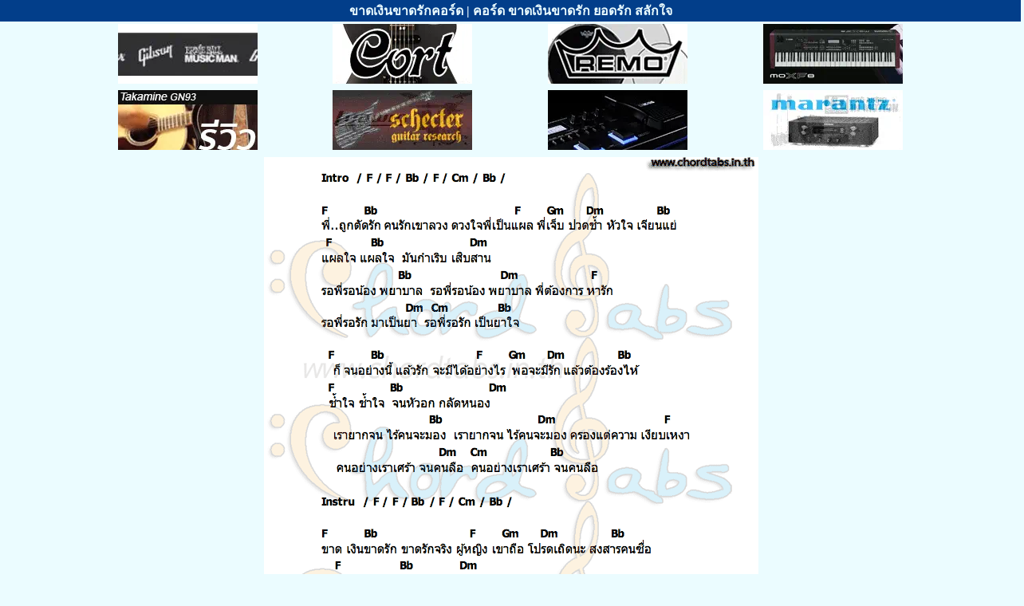

--- FILE ---
content_type: text/html; charset=UTF-8
request_url: https://chordtabs.in.th/26347/
body_size: 3159
content:

<!DOCTYPE html>
<html lang="th">
<head>
	<link rel="preload" href="//anymind360.com/js/6461/ats.js" as="script">
	<script async  src="//anymind360.com/js/6461/ats.js"></script>
<link rel="preload" href="https://cse.google.com/adsense/search/async-ads.js" as="script">
<link rel="preload" href="https://www.googletagmanager.com/gtag/js?id=G-863V967MVV" as="script">
<link rel="preload" href="https://www.google.com/cse/static/element/3e1664f444e6eb06/cse_element__th.js" as="script">
<link rel="prefetch" href="/ct.css" as="style">
<link rel="preload" href="/img/nm/26347.png" as="image">

<link rel="stylesheet" href="/ct.css">
<link rel="icon" href="https://chordtabs.in.th/img/icon.png" type="image/png" sizes="152x152">
<link rel='shortcut icon' type='image/x-icon' href='/favicon.ico' />
<link rel="apple-touch-icon" sizes="180x180" href="/apple-touch-icon.png">
<link rel="apple-touch-icon" href="/apple-touch-icon-iphone-60x60.png">
<link rel="apple-touch-icon" sizes="76x76" href="/apple-touch-icon-ipad-76x76.png">
<link rel="apple-touch-icon" sizes="120x120" href="/apple-touch-icon-iphone-retina-120x120.png">
<link rel="apple-touch-icon" sizes="152x152" href="/apple-touch-icon-ipad-retina-152x152.png">

<link rel="canonical" href="https://chordtabs.in.th/26347/" /> 
<link rel="home" href="https://chordtabs.in.th" />



<meta http-equiv="X-UA-Compatible" content="IE=edge" />
<meta http-equiv="Content-Type" content="text/html; charset=utf-8" />
<meta name="viewport" content="width=device-width, initial-scale=1">
<meta name="google-site-verification" content="0m6j8RNfOaUhMBSYoXld5QKu3nyLuZSVGW7AvCj_xgo" />

<title>ขาดเงินขาดรักคอร์ด | คอร์ด ขาดเงินขาดรัก ยอดรัก สลักใจ</title>
<meta name="keywords" content="คอร์ด ขาดเงินขาดรัก, ขาดเงินขาดรักคอร์ด, คอร์ดเพลง ขาดเงินขาดรัก, คอร์ดกีต้าร์ ขาดเงินขาดรัก, คอร์ด ขาดเงินขาดรัก ยอดรัก สลักใจ">
<meta name="description" content="คอร์ด เพลง ขาดเงินขาดรัก - ศิลปิน ยอดรัก สลักใจ | ขาดเงินขาดรักคอร์ด | chordtabs.in.th ทุกเพลงแกะโดยนักดนตรีมืออาชีพ">
<meta name="robots" content="all">

<meta property="og:locale" content="th_TH" />
<meta property="og:site_name" content="chordtabs.in.th" />
<meta property="og:type" content="website" />
<meta property="og:title" content="ขาดเงินขาดรักคอร์ด | คอร์ด ขาดเงินขาดรัก ยอดรัก สลักใจ" />
<meta property="og:description" content="คอร์ด เพลง ขาดเงินขาดรัก - ศิลปิน ยอดรัก สลักใจ | ขาดเงินขาดรักคอร์ด | chordtabs.in.th ทุกเพลงแกะโดยนักดนตรีมืออาชีพ" />
<meta property="og:url" content="https://chordtabs.in.th/26347/" />
<meta property="og:image" content="https://chordtabs.in.th/img/icon.png" />
<meta property="og:image:width" content="152" />
<meta property="og:image:height" content="152" />
<meta property="og:updated_time" content="03/11/2012"/>
<meta name="twitter:card" content="summary" />

<!--<meta http-equiv="cache-control" content="no-cache" />
<meta http-equiv="Pragma" content="no-cache" />
<meta http-equiv="Expires" content="-1" />-->

<script type='application/ld+json'> 
{
  "@context": "http://www.schema.org",
  "@type": "WebSite",
  "name": "ขาดเงินขาดรักคอร์ด | คอร์ด ขาดเงินขาดรัก ยอดรัก สลักใจ",
  "alternateName": "คอร์ด เพลง ขาดเงินขาดรัก - ศิลปิน ยอดรัก สลักใจ| ขาดเงินขาดรักคอร์ด | chordtabs.in.th ทุกเพลงแกะโดยนักดนตรีมืออาชีพ",
  "datePublished":"03/11/2012",
  "url": "https://chordtabs.in.th/26347/"
}
 </script>

<script async src="https://www.googletagmanager.com/gtag/js?id=G-863V967MVV"></script>
<script>
  window.dataLayer = window.dataLayer || [];
  function gtag(){dataLayer.push(arguments);}
  gtag('js', new Date());

  gtag('config', 'G-863V967MVV');
</script>

</head>

<body>

<div class="scrollmenu2">
	<h1>ขาดเงินขาดรักคอร์ด | คอร์ด ขาดเงินขาดรัก ยอดรัก สลักใจ</h1>
</div>

<div class="divhead banner">  
                      <table>
								<tr>
								    <td>
											<a href="http://www.bigtone.in.th"><img src="/banner/musicconcept.webp"  alt="musicconcept" width="175" height="75" /></a> 
									</td>
									<td>
										  <a href="https://www.facebook.com/taesenghong/"><img src="/banner/taesenghong.webp"  alt="taesenghong" width="175" height="75" /></a> 
									</td>
									<td>
										<a href="https://www.facebook.com/yongsengmusic/"><img src="/banner/yongseng.webp"  alt="yongseng" width="175" height="75" /></a> 
									</td>
									<td>
										<a href="http://th.yamaha.com"><img src="/banner/yamaha.webp"  alt="yamaha" width="175" height="75" /></a> 
									</td>
								</tr>
								 <tr>
								 <td>
										<a href="https://www.capitalmusic.co.th"><img src="/banner/nakornluang.webp"  alt="nakornluang" width="175" height="75" /></a> 
									</td>
									<td>
										<a href="https://intermusicthai.com/"><img src="/banner/intermusic.webp"  alt="intermusicthai" width="175" height="75" /></a> 
									</td>
									<td>
										<a href="https://www.facebook.com/TheeraMusic/"><img src="/banner/theera.webp"  alt="theera" width="175" height="75" /></a> 
									</td>
									<td>
										<a href="https://www.mi-engineering.com/"><img src="/banner/mi.webp"  alt="mi-engineering" width="175" height="75" /></a> 
									</td>
								</tr>
						</table>
   </div> 






<!--<div class="divcenter" id="anymind-top"></div>--> 	      	    
		<div class="divcenter delayedShow" id="divlyric">
			  <img class="img" src="/img/nm/26347.png" alt="คอร์ด ขาดเงินขาดรัก ยอดรัก สลักใจ"  width="620" height="640"  />
		</div>
		           <div class="divcenter" id="anymind-bottom"></div>
		        <div class="divcenter">
	<a href="https://www.facebook.com/capitalmusicfanpage">
	<img src="/banner/capital.webp"  alt="banner-capital" width="250" height="50" />
	</a>
</div>
<div class="scrollmenu delayedShow">
  <!--<a href="https://chordtabs.in.th/shirt/">8.8 Flash Sale !!</a>-->
  <!--<a href="lyrics" >เนื้อเพลง</a>-->
  <a href="chord-guitar"  class="active">คอร์ดกีต้าร์</a>
  <a href="chord-ukulele" >คอร์ดอูคูเลเล่</a>
  <a href="tab-guitar">แทปกีต้าร์</a>
  <a href="tab-bass">แทปเบส</a>
  <!--<a href="tab-drum">แทปกลอง</a>
  <a href="tab-keyboard">แทปคีย์บอร์ด</a>-->
</div>

	<!--<div class="divcenter" id="anymind-bottom"></div>-->
	<!--<div class="divcenter">
	  <a href="https://chordtabs.in.th/shirt/"><img class="img" src="../shirt/img/202207/88B.webp"  alt="banner-shirt"/></a>
	</div>-->


    
		<div class="divcenter" id="divlyric">	
		<br><br><h3>เนื้อเพลง ขาดเงินขาดรัก ยอดรัก สลักใจ</h3>
		<h2>!!!!! ไม่มีเนื้อเพลง !!!!! >>> <a href="chord-guitar"> คอร์ดกีต้าร์ </a> </h2> 		</div>
 
<div class="container">
  <div class="section">
     <p class="chordheader">คอร์ดเพลง ยอดรัก สลักใจ</p>
                                 						                         <div><a href="../26135/">คอร์ดเพลง หนุ่มดำเนิน</a></div>
															                         <div><a href="../26091/">คอร์ดเพลง แผลรักสลักใจ</a></div>
															                         <div><a href="../26094/">คอร์ดเพลง มหาอกหัก</a></div>
															                         <div><a href="../11518/">คอร์ดเพลง คาถามหานิยม</a></div>
															                         <div><a href="../26100/">คอร์ดเพลง รักสะท้านดินสะเทือน</a></div>
															                         <div><a href="../26097/">คอร์ดเพลง รักครึ่งทาง</a></div>
															                         <div><a href="../26131/">คอร์ดเพลง ฝากใจผ่าน_จส.100</a></div>
															                         <div><a href="../17864/">คอร์ดเพลง พระรถเมรี</a></div>
															                         <div><a href="../19918/">คอร์ดเพลง เด็กมันยั่ว</a></div>
															                         <div><a href="../18187/">คอร์ดเพลง เปลี่ยนพ_ศ_ใหม่เปลี่ยนใจหรือยัง</a></div>
									      </div>
	  	  <div class="section2">
     <p class="tabgheader">คอร์ดกีต้าร์ ยอดรัก สลักใจ</p>
                                 						                         <div><a href="../9836/">คอร์ดเพลง ล่องเรือหารัก</a></div>
															                         <div><a href="../26090/">คอร์ดเพลง ผิดไหมที่ไม่แก่</a></div>
															                         <div><a href="../18449/">คอร์ดเพลง แผลที่ใจ</a></div>
															                         <div><a href="../11441/">คอร์ดเพลง ขอบคุณแฟนเพลง</a></div>
															                         <div><a href="../25562/">คอร์ดเพลง มนต์รักเสนา</a></div>
															                         <div><a href="../20463/">คอร์ดเพลง วอนรัก</a></div>
															                         <div><a href="../9516/">คอร์ดเพลง จดหมายจากแนวหน้า</a></div>
															                         <div><a href="../9837/">คอร์ดเพลง 30 ยังแจ๋ว</a></div>
															                         <div><a href="../20923/">คอร์ดเพลง ด่วนแม่กลอง</a></div>
															                         <div><a href="../9838/">คอร์ดเพลง รักแม่หม้าย</a></div>
									      </div>
     	  <div class="section3">
     <p class="tabbheader">คอร์ด ยอดรัก สลักใจ</p>
                                 						                         <div><a href="../11520/">คอร์ดเพลง สาริกาไร้รัง</a></div>
															                         <div><a href="../11474/">คอร์ดเพลง ชมทุ่ง</a></div>
															                         <div><a href="../19955/">คอร์ดเพลง รักแท้จากหนุ่มไทย</a></div>
															                         <div><a href="../18709/">คอร์ดเพลง อะไรก็กู</a></div>
															                         <div><a href="../25697/">คอร์ดเพลง พี่มีแต่ให้</a></div>
															                         <div><a href="../6924/">คอร์ดเพลง ไม่มีเวลาไปหาเมียน้อย</a></div>
															                         <div><a href="../26347/">คอร์ดเพลง ขาดเงินขาดรัก</a></div>
															                         <div><a href="../13308/">คอร์ดเพลง มนต์รักลูกทุ่ง</a></div>
															                         <div><a href="../18440/">คอร์ดเพลง อเวจีใจ</a></div>
									      </div>
	  		</div>


<div class="divcenter">

	<script async src="https://pagead2.googlesyndication.com/pagead/js/adsbygoogle.js?client=ca-pub-3385950862901411"
     crossorigin="anonymous"></script>
	<!-- Display_ad-20251224 -->
	<ins class="adsbygoogle"
		 style="display:block"
		 data-ad-client="ca-pub-3385950862901411"
		 data-ad-slot="4050257695"
		 data-ad-format="auto"
		 data-full-width-responsive="true"></ins>
	<script>
		 (adsbygoogle = window.adsbygoogle || []).push({});
	</script>

</div>

  <script async src="https://cse.google.com/cse.js?cx=83cab64dd123f231c"></script>
  <div class="gcse-search" id="ggsearch"></div>

  <!--<div class="divcenter">
<script async src="https://pagead2.googlesyndication.com/pagead/js/adsbygoogle.js?client=ca-pub-3385950862901411"
     crossorigin="anonymous"></script>

<ins class="adsbygoogle"
     style="display:block"
     data-ad-client="ca-pub-3385950862901411"
     data-ad-slot="2468781820"
     data-ad-format="auto"
     data-full-width-responsive="true"></ins>
<script>
     (adsbygoogle = window.adsbygoogle || []).push({});
</script>

</div>-->
<div class="scrollmenu">
  <a href="../">หน้าแรก</a>
  <a href="/random.php">สุ่มเพลง</a>
  <a href="https://www.facebook.com/chordtablyrics/">ขอเพลง</a>
  <a href="https://chordtabs.in.th/shirt/">เสื้อยืดนักดนตรี</a>
  <!--<a href="https://chordtabs.blogspot.com/">blogspot</a>
  <a href="https://www.pinterest.com/ChordTabsChordGuitar">pinterest</a>-->
</div>
</body>
</html>

